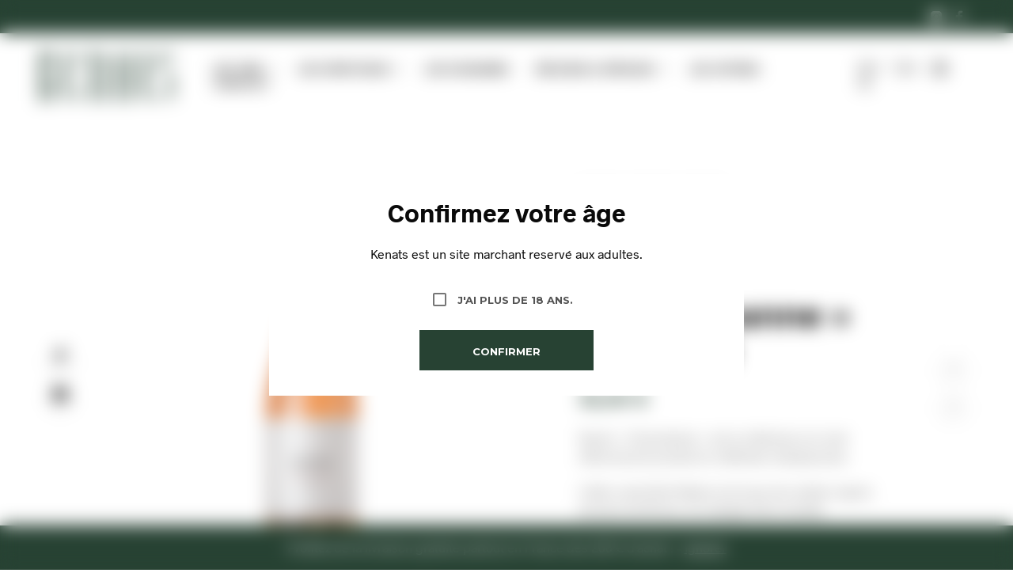

--- FILE ---
content_type: application/javascript
request_url: https://kenats.fr/wp-content/themes/shopkeeper/js/scripts.min.js?ver=2.9.40
body_size: 8195
content:
jQuery(function(i){"use strict";var t,e=(t=0,function(){return t++});i(".wp-block-gallery").each(function(){var o=i(this);o.attr("id","gallery-"+e()),o.find(".blocks-gallery-item").each(function(){var t=i(this),e=t.find("a").attr("href");e&&(!(e=e.split(".").pop())||"string"!=typeof e||"jpg"!=e&&"jpeg"!=e&&"png"!=e&&"gif"!=e||(t.find("a").addClass("fresco"),t.find(".fresco").attr("data-fresco-group",o.attr("id")),0<t.find("figcaption").length&&t.find(".fresco").attr("data-fresco-caption",t.find("figcaption").text())))})})}),jQuery(function(r){"use strict";function t(t){var e=r(t).attr("data-src");r(t).one("load",function(){}).each(function(){r(t).attr("src",e),r(t).css("opacity","1")})}function e(){var t=r('[data-vc-full-width="true"]');r.each(t,function(){var t=jQuery(this);t.css("right",t.css("left")).css("left","")})}if(r(window).on("resize",function(){if(r("body").hasClass("rtl")){var t=r('[data-vc-full-width="true"]');r.each(t,function(){var t=jQuery(this),e=parseInt(t.css("right"));t.css("right",-e)})}}),r.fn.visible=function(t){var e=r(this),o=r(window),i=o.scrollTop(),a=i+o.height(),n=e.offset().top,s=n+e.height();return(!0===t?n:s)<=a&&i<=(!0===t?s:n)},r("section.related").each(function(t,e){r(e).visible(!0)&&r(e).addClass("on_screen")}),r(".mobile-navigation .menu-item-has-children .sub-menu").before('<div class="more"><span class="spk-icon-down-small"></span></div>'),r(".mobile-navigation").on("click",".more",function(t){t.stopPropagation();var e=r(this).parent().find(".sub-menu");r.each(e,function(t,e){r(e).find(".sub-menu").addClass("open"),r(e).find(".more").remove()}),r(this).parent().toggleClass("current").children(".sub-menu").toggleClass("open"),r(this).parent().find(".more").html('<span class="spk-icon-down-small"></span>'==r(this).parent().find(".more").html()?'<span class="spk-icon-up-small"></span>':'<span class="spk-icon-down-small"></span>')}),r(".mobile-navigation").on("click","a",function(t){"#"==r(this).attr("href")&&r(this).parent(".menu-item").hasClass("menu-item-has-children")?r(this).parent().find(".more").trigger("click"):-1<r(this).attr("href").indexOf("#")&&r("#offCanvasRight1").foundation("close")}),r("#products-grid li img").each(function(){t(this)}),r(".related.products li img").each(function(){t(this)}),r(".upsells.products li img").each(function(){t(this)}),r(".add_to_cart_button").on("click",function(){r(this).parents("li.animate").addClass("product_added_to_cart")}),r(".add_to_wishlist").on("click",function(){r(this).parents(".yith-wcwl-add-button").addClass("show_overlay")}),r(".account-tab-list").on("click",".account-tab-link",function(){if(r(".account-tab-link").hasClass("registration_disabled"))return!1;var t=r(this),e=t.attr("href");return t.parent().siblings().find(".account-tab-link").removeClass("current"),t.addClass("current"),r(".account-forms").find(r(e)).siblings().stop().fadeOut(function(){r(".account-forms").find(r(e)).fadeIn()}),!1}),r(".account-tab-link-register").on("click",function(){return r(".login-form").stop().fadeOut(function(){r(".register-form").fadeIn()}),!1}),r(".account-tab-link-login").on("click",function(){return r(".register-form").stop().fadeOut(function(){r(".login-form").fadeIn()}),!1}),1!=getbowtied_scripts_vars.product_lightbox&&r(".product-images-layout .fresco, .product-images-layout-mobile .fresco, .woocommerce-product-gallery__wrapper .fresco").on("click",function(){return!1}),r(".gallery").each(function(){var e=r(this);e.find(".gallery-item").each(function(){var t=r(this);t.find(".fresco").attr("data-fresco-group",e.attr("id")),0<t.find(".gallery-caption").length&&t.find(".fresco").attr("data-fresco-caption",t.find(".gallery-caption").text())})}),"function"==typeof r.fn.select2&&r(".woocommerce-ordering select.orderby").select2({minimumResultsForSearch:-1,allowClear:!0,width:"auto",dropdownCssClass:"orderby-dropdown",dropdownAutoWidth:!0}),r(".gallery-item").each(function(){var t=r(this);0<t.find(".gallery-caption").length&&t.append('<span class="gallery-caption-trigger">i</span>')}),r(".gallery-caption-trigger").on("mouseenter",function(){r(this).siblings(".gallery-caption").addClass("show")}),r(".gallery-caption-trigger").on("mouseleave",function(){r(this).siblings(".gallery-caption").removeClass("show")}),r(".trigger-footer-widget").on("click",function(){var t=r(this).parent();t.fadeOut("1000",function(){t.remove(),r(".site-footer-widget-area").fadeIn()})}),r(".topbar-language-switcher").on("change",function(){window.location=r(this).val()}),setTimeout(function(){r(".product_thumbnail.with_second_image").css("background-size","cover"),r(".product_thumbnail.with_second_image").addClass("second_image_loaded")},300),1024<r(window).outerWidth()&&r.stellar({horizontalScrolling:!1,responsive:!0}),setTimeout(function(){r(".parallax, .single-post-header-bkg").addClass("loaded")},150),r(window).on("resize",function(){r(".site-search-form-wrapper-inner, .site-search .widget_search .search-form").css("margin-left",-r(window).width()/4)}),r(window).on("scroll",function(){640<r(window).innerWidth()&&r(".products li").each(function(t,e){r(e).visible(!0)&&r(e).addClass("animate")}),r("section.related, #site-footer").each(function(t,e){r(e).visible(!0)?r(e).addClass("on_screen"):r(e).removeClass("on_screen")}),1024<r(window).width()&&r(".single-post-header-overlay").css("opacity",.3+r(window).scrollTop()/(1.4*r(window).height()))}),r(".widget_layered_nav span.count, .widget_product_categories span.count").each(function(){var t=r(this).html();t=t.substring(1,t.length-1),r(this).html(t)}),r(".widget_rating_filter ul li a").each(function(){var t=r(this).contents().filter(function(){return 3==this.nodeType})[0].nodeValue;r(this).contents().filter(function(){return 3==this.nodeType})[0].nodeValue="",t=t.slice(2,-1),r(this).append('<span class="count">'+t+"</span>")}),0<"form#register".length){var o=window.location.hash;o&&(r(".account-tab-link").removeClass("current"),r('a[href="'+o+'"]').addClass("current"),o=o.substring(1),r(".account-forms > form").hide(),r("form#"+o).show())}if(getbowtied_scripts_vars.back_to_top_button&&0<r(".progress-wrap").length){var i=document.querySelector(".progress-wrap path"),a=i.getTotalLength();i.style.transition=i.style.WebkitTransition="none",i.style.strokeDasharray=a+" "+a,i.style.strokeDashoffset=a,i.getBoundingClientRect(),i.style.transition=i.style.WebkitTransition="stroke-dashoffset 10ms linear";var n=function(){var t=r(window).scrollTop(),e=r(document).height()-r(window).height(),o=a-t*a/e;i.style.strokeDashoffset=o};n(),r(window).on("scroll",n);r(window).on("scroll",function(){50<r(this).scrollTop()?r(".progress-wrap").addClass("active-progress"):r(".progress-wrap").removeClass("active-progress")}),r(".progress-wrap").on("click",function(t){return t.preventDefault(),r("html, body").animate({scrollTop:0},550),!1})}r("body").hasClass("rtl")&&r(document).on("vc-full-width-row",function(){e()}),r("body").hasClass("rtl")&&e(),r(".woocommerce-checkout").on("click",".showlogin",function(){r("form.woocommerce-form-login").toggleClass("fade")}),r(".woocommerce-checkout").on("click",".showcoupon, .checkout_coupon_inner .button",function(){r("form.woocommerce-form-coupon").toggleClass("fade")}),r(".vc_images_carousel").each(function(){var t=r(this).find(".vc_item.vc_active").height();r(this).css("height",t)}),r(".vc_images_carousel").on("click",".vc_right, .vc_left, .vc_carousel-indicators li",function(){var e=r(this);setTimeout(function(){var t=e.parents(".vc_images_carousel").find(".vc_item.vc_active").height();e.parents(".vc_images_carousel").css("height",t)},600)}),r(document).on("click touchend","header .site-tools .search-button .spk-icon-search",function(){setTimeout(function(){r(".off-canvas .woocommerce-product-search .search-field").focus()},800)}),r(document).on("keyup",function(t){"27"==t.which&&r(".off-canvas").length&&r(".off-canvas").hasClass("is-open")&&r(".off-canvas").foundation("close")});var s=r(window).height(),c=r(".shopkeeper-mini-cart .widget.woocommerce.widget_shopping_cart .widget_shopping_cart_content .cart_list.product_list_widget li.mini_cart_item .product-item-bg");768==s?c.addClass("smaller-vh"):c.removeClass("smaller-vh"),r("#fbmsg").length&&(r(".getbowtied_get_this_theme").length?r("#fbmsg").addClass("gbt_plugin_installed"):r("#fbmsg").removeClass("gbt_plugin_installed")),r("body.single-product form.cart").on("change","input.qty, input.custom-qty",function(){r("button.single_add_to_cart_button.ajax_add_to_cart").attr("data-quantity",this.value)}),r('.cd-quick-view form.cart input[name="quantity"]').trigger("change"),r("body").on("click",".products .ajax_add_to_cart",function(){r(this).parents(".column").find(".product_thumbnail").prepend('<div class="overlay"></div>')}),r("body").on("added_to_cart",function(){r(".product_thumbnail .overlay").remove()}),r("button.single_add_to_cart_button.ajax_add_to_cart.progress-btn").on("click",function(t){var e=r(this);e.hasClass("active")||(e.addClass("active"),setTimeout(function(){e.addClass("check")},1500),setTimeout(function(){e.removeClass("active"),e.removeClass("check")},3500))}),r(".woocommerce-MyAccount-content .woocommerce-order-details").siblings("p").addClass("order-info"),r(document).foundation()}),jQuery(function(o){"use strict";function t(){1024<=o(window).width()?o(".top-headers-wrapper .main-navigation > ul li.menu-item-has-children").each(function(){var t=o(this).find("> .sub-menu").outerWidth()+o(this).find("> .sub-menu").offset().left;if(0<t-o(window).width())if(o(this).hasClass("mega-menu")){var e=t-o(window).width();o(this).find("> .sub-menu").css("left","-"+e+"px")}else o(this).find("> .sub-menu").addClass("reverse")}):o(".top-headers-wrapper .main-navigation > ul li.menu-item-has-children").each(function(){o(this).children("ul").removeClass("reverse"),o(this).hasClass("mega-menu")&&o(this).children("ul").css("left",0)})}if(getbowtied_scripts_vars.sticky_header){var e=o(".top-headers-wrapper").length?o(".top-headers-wrapper").outerHeight():0,i=o(".site-header").length?o(".site-header").outerHeight():0;o("#site-top-bar").length&&(i+=o("#site-top-bar").outerHeight()),o(window).on("scroll",function(){if(getbowtied_scripts_vars.mobile_sticky_header||1024<=o(window).width()){var t=o(".site-header-sticky");o(this).scrollTop()>i&&!t.hasClass("sticky")?(t.hide(),setTimeout(function(){t.show()},100),o(".st-content").css("padding-top",e),t.addClass("sticky")):o(this).scrollTop()<=i&&(t.removeClass("sticky"),o(".st-content").css("padding-top",""))}})}if(o(".site-header .main-navigation").length&&o(".site-header .main-navigation > ul > li > .sub-menu").length){var a=o(window).height()-o(".site-header .main-navigation > ul > li > .sub-menu").offset().top;o(".site-header .main-navigation > ul > li > .sub-menu").each(function(){o(this).outerHeight()>a&&o(this).css({"max-height":a-100,"overflow-y":"auto"})})}var n;t(),o(window).on("resize",function(){clearTimeout(n),o(".top-headers-wrapper .main-navigation > ul li.menu-item-has-children.mega-menu > .sub-menu").css("left",0),n=setTimeout(function(){t()},250)}),o(document).on("click",".site-search .close-button",function(){o(document).find("#offCanvasTop1").removeAttr("style")}),o(".main-navigation > ul > li").on({mouseenter:function(){o(this).addClass("active")},mouseleave:function(){o(this).removeClass("active")}}),o(".main-navigation > ul > li ul li").on({mouseenter:function(){clearTimeout(o(this).data("timeoutId")),o(this).addClass("active")},mouseleave:function(){var t=o(this),e=setTimeout(function(){t.removeClass("active")},200);t.data("timeoutId",e)}})}),jQuery(function(t){"use strict";getbowtied_scripts_vars.smooth_transition&&(t("#header-loader-under-bar").length&&NProgress.configure({template:'<div class="bar" role="bar"></div>',parent:"#header-loader",showSpinner:!1,easing:"ease",minimum:.3,speed:500}),t("#st-container").addClass("fade_in").removeClass("fade_out"),t("#header-loader-under-bar").addClass("hidden"),NProgress.start(),NProgress.done(),t(window).on("beforeunload",function(){t("#st-container").addClass("fade_out").removeClass("fade_in"),t("#header-loader-under-bar").removeClass("hidden")}))}),jQuery(function(n){"use strict";var t=n(".custom-layout .mobile_gallery .woocommerce-product-gallery").attr("class"),e=n(".custom-layout .mobile_gallery .flex-control-thumbs").attr("class");n(window).on("resize",function(){n(window).width()<=1024?(n(".custom-layout .mobile_gallery > div").addClass(t),n(".custom-layout .mobile_gallery ol").addClass(e)):(n(".custom-layout .mobile_gallery .woocommerce-product-gallery").removeClass(t),n(".custom-layout .mobile_gallery .flex-control-thumbs").removeClass(e))}),n(window).on("load",function(){1025<=n(window).width()&&(n(".custom-layout .mobile_gallery .woocommerce-product-gallery").removeClass(t),n(".custom-layout .mobile_gallery .flex-control-thumbs").removeClass(e))}),1==getbowtied_scripts_vars.product_lightbox&&(n(".product_layout_classic .woocommerce-product-gallery__wrapper .woocommerce-product-gallery__image").each(function(){n(this).attr("id","product-gallery"),n(this).find("a").addClass("fresco"),n(this).find(".fresco").attr("data-fresco-group",n(this).attr("id")),n(this).find(".fresco").attr("data-fresco-group-options","overflow: true, thumbnails: 'vertical', onClick: 'close'"),n(this).find(".fresco img").addClass("fresco-img"),n(this).find(".fresco").hasClass("video")||0<n(this).find(".fresco img").attr("data-caption").length&&n(this).find(".fresco").attr("data-fresco-caption",n(this).find(".fresco img").attr("data-caption"))}),n(".woocommerce-product-gallery__wrapper.mobile-gallery .woocommerce-product-gallery__image").each(function(){n(this).attr("id","product-mobile-gallery"),n(this).find("a").addClass("fresco"),n(this).find(".fresco").attr("data-fresco-group",n(this).attr("id")),n(this).find(".fresco").attr("data-fresco-group-options","overflow: true, thumbnails: 'horizontal', onClick: 'close'"),n(this).find(".fresco img").addClass("fresco-img"),n(this).find(".fresco").each(function(){0<n(this).find("img").length&&n(this).attr("data-fresco-options","thumbnail: '"+n(this).find("img").attr("src")+"'")}),getbowtied_scripts_vars.product_gallery_zoom&&n(this).find(".fresco").addClass("zoom"),n(this).find(".fresco").hasClass("video")||0<n(this).find(".fresco img").attr("data-caption").length&&n(this).find(".fresco").attr("data-fresco-caption",n(this).find(".fresco img").attr("data-caption"))}),n(".product_layout_classic, .custom-layout").on("click",".fresco-img, .zoomImg",function(){1025<=n(window).width()&&n(this).siblings(".fresco").trigger("click")}),n(".custom-layout .easyzoom").on("click",".easyzoom-flyout",function(){1025<=n(window).width()&&n(this).siblings(".fresco.zoom").trigger("click")}),n(".product_layout_classic, .mobile_gallery").on("click touchend",".mobile_gallery-zoom-button",function(){n(window).width()<1025&&n(this).siblings(".woocommerce-product-gallery").find(".woocommerce-product-gallery__image.flex-active-slide .fresco").first().trigger("click")})),n(document).on("click touchend",".product_layout_classic ol.flex-control-thumbs li img",function(){if(1025<=n(window).width()){var t=n("ol.flex-control-thumbs"),e=t.find("li"),o=t.height(),i=e.length?e.outerHeight():0,a=(n(".woocommerce-product-gallery__wrapper"),n(".woocommerce-product-gallery__wrapper .woocommerce-product-gallery__image.flex-active-slide").index()*i-(o-i)/2-10);t.animate({scrollTop:a},300)}})}),jQuery(function(h){"use strict";function t(){var t=(h(window).width()-h(".cd-quick-view").width())/2,e=(h(window).height()-h(".cd-quick-view").height())/2;h(".cd-quick-view").css({top:e,left:t})}function e(t,e){h(".cd-close");var o,i,a,n,s,r=h(".empty-box .product_thumbnail img");!h(".cd-quick-view").hasClass("velocity-animating")&&h(".cd-quick-view").hasClass("add-content")?c(r,t,e,"close"):(i=(o=r).parents("li"),a=o.offset().top-h(window).scrollTop(),n=o.offset().left,s=o.width(),h("body").removeClass("overlay-layer"),i.removeClass("empty-box"),i.css({animation:"none",opacity:"1"}),h(".cd-quick-view").velocity("stop").removeClass("add-content animate-width is-visible").css({top:a,left:n,width:s}))}function c(t,e,o,i){var a=t.parents("li"),n=t.offset().top-h(window).scrollTop(),s=t.offset().left,r=t.width(),c=t.height(),d=h(window).width(),l=h(window).height(),u=(d-e)/2,p=e*c/r,_=(l-596)/2,m=.8*d<o?.8*d:o,f=(d-m)/2;596<p&&(p=596),"open"==i?(h("body").addClass("overlay-layer"),a.addClass("empty-box"),a.css({animation:"",opacity:""}),h(".cd-quick-view .cd-slider-wrapper").velocity({width:g},1e3,[400,20]),h(".cd-quick-view").css({top:n,left:s,width:r,height:p}),h(".cd-quick-view").velocity({top:_+"px",left:u+"px",width:e+"px"},1e3,[400,20],function(){h(".cd-quick-view").addClass("animate-width").velocity({left:f+"px",width:m+"px",height:"596px"},300,"ease",function(){h(".cd-quick-view").addClass("add-content");var t=".cd-quick-view .cd-slider-wrapper .swiper-button-next",e=".cd-quick-view .cd-slider-wrapper .swiper-button-prev";h("body").hasClass("rtl")&&(t=".cd-quick-view .cd-slider-wrapper .swiper-button-prev",e=".cd-quick-view .cd-slider-wrapper .swiper-button-next");var o=new Swiper(".cd-quick-view .swiper-container",{preventClick:!0,preventClicksPropagation:!0,grabCursor:!0,loop:!1,onTouchStart:function(){w=!1},onTouchMove:function(){w=!1},onTouchEnd:function(){setTimeout(function(){w=!0},300)},navigation:{nextEl:t,prevEl:e},pagination:{el:".cd-quick-view .swiper-container .swiper-pagination"}}),i=h(".cd-quick-view").find(".variations_form"),a=h(".cd-quick-view").find(".variations_form .variations select");i.wc_variation_form(),a.change(),i.on("change","select",function(){o.slideTo(0)})})}),h(".cd-quick-view").addClass("is-visible")):h(".cd-quick-view").removeClass("add-content").velocity({top:_+"px",left:u+"px",width:e+"px",height:p},300,"ease",function(){h("body").removeClass("overlay-layer"),h(".cd-quick-view").removeClass("animate-width").velocity({top:n,left:s,width:r,height:p},500,"ease",function(){h(".cd-quick-view").removeClass("is-visible"),a.removeClass("empty-box"),a.css({animation:"none",opacity:"1"})})})}var g=480,w=!0;h(document).on("click",".product_quickview_button",function(t){t.preventDefault();var e=h(this);e.parent().find(".product_thumbnail").prepend('<div class="overlay"></div>');var o=h(this).data("product_id"),i=h(this).parents("li").find(".product_thumbnail img");h.ajax({url:getbowtied_scripts_vars.ajax_url,data:{action:"getbowtied_product_quick_view",product_id:o},success:function(t){h(".cd-quick-view").empty().html(t),c(i,g,960,"open"),h(".cd-quick-view .product_infos .woocommerce-product-details__short-description").outerHeight()>=h(".cd-quick-view").outerHeight()?h(".cd-quick-view").find(".cd-close").css("right","40px"):h(".cd-quick-view").find(".cd-close").css("right","28px"),h(".cd-quick-view form.cart").on("change","input.qty, input.custom-qty",function(){h(".cd-quick-view button.single_add_to_cart_button.ajax_add_to_cart").data("quantity",this.value)}),h('.cd-quick-view form.cart input[name="quantity"]').trigger("change"),h(".cd-quick-view button.single_add_to_cart_button.ajax_add_to_cart.progress-btn").on("click",function(t){var e=h(this);e.hasClass("active")||(e.addClass("active"),setTimeout(function(){e.addClass("check")},1500),setTimeout(function(){e.removeClass("active"),e.removeClass("check")},3500))}),h(".cd-quick-view .variations td select.wcva-single-select").css("display","")},error:function(t){console.log(t)}}).done(function(){e.parent().find(".product_thumbnail .overlay").remove()})}),h("body").on("click",function(t){(h(t.target).is(".cd-close")||h(t.target).is("body.overlay-layer"))&&!0===w&&e(g,960)}),h(document).on("keyup",function(t){"27"==t.which&&h(".cd-quick-view").hasClass("is-visible")&&e(g,960)}),h(document).on("click",".cd-quick-view .cd-item-info .product_infos .single_add_to_cart_button.progress-btn",function(){setTimeout(function(){e(g,960)},1200)}),h(window).on("resize",function(){h(".cd-quick-view").hasClass("is-visible")&&window.requestAnimationFrame(t)})}),jQuery(function(e){"use strict";1==getbowtied_scripts_vars.option_minicart&&1==getbowtied_scripts_vars.option_minicart_open&&(e("body").on("click",".shopping-bag-button .tools_button",function(t){e("body").hasClass("gbt_custom_notif")&&e(".gbt-custom-notification-notice").removeClass("open-notice").removeAttr("style").addClass("fade-out-notice"),1024<=e(window).width()&&(t.preventDefault(),e(".shopkeeper-mini-cart").toggleClass("open")),t.stopPropagation()}),e("body").on("click",function(t){e(".shopkeeper-mini-cart").hasClass("open")&&(e(t.target).is(".shopkeeper-mini-cart")||e(t.target).is(".shopping-bags-button .tools-button")||e(t.target).is(".woocommerce-message")||0!==e(".shopkeeper-mini-cart").has(t.target).length||e(".shopkeeper-mini-cart").removeClass("open"))})),1024<=e(window).width()&&1==getbowtied_scripts_vars.option_minicart&&2==getbowtied_scripts_vars.option_minicart_open&&(e(".shopping-bag-button").on({mouseenter:function(t){e(".shopkeeper-mini-cart").hasClass("open")||window.setTimeout(function(){e("body").hasClass("gbt_custom_notif")&&e(".gbt-custom-notification-notice").removeClass("open-notice").removeAttr("style").addClass("fade-out-notice"),t.preventDefault(),e(".shopkeeper-mini-cart").addClass("open"),t.stopPropagation()},350)},mouseleave:function(){window.setTimeout(function(){e(".shopkeeper-mini-cart").hasClass("open")&&!e(".shopkeeper-mini-cart").is(":hover")&&e(".shopkeeper-mini-cart").removeClass("open")},500)}}),e(".shopkeeper-mini-cart").on({mouseleave:function(t){window.setTimeout(function(){e(".shopkeeper-mini-cart").hasClass("open")&&e(".shopkeeper-mini-cart").removeClass("open")},500)}}))}),jQuery(function(o){"use strict";o(".woocommerce-tabs .row + .panel").addClass("current"),o(".woocommerce-tabs ul.tabs li a").off("click").on("click",function(){var t=o(this),e=t.attr("href");return t.parent().siblings().removeClass("active").end().addClass("active"),0<o(".woocommerce-tabs").find(e).siblings(".panel").filter(":visible").length?o(".woocommerce-tabs").find(e).siblings(".panel").filter(":visible").fadeOut(500,function(){o(".woocommerce-tabs").find(e).siblings(".panel").removeClass("current"),o(".woocommerce-tabs").find(e).addClass("current").fadeIn(500)}):(o(".woocommerce-tabs").find(e).siblings(".panel").removeClass("current"),o(".woocommerce-tabs").find(e).addClass("current").fadeIn(500)),!1}),o(".woocommerce-review-link").off("click").on("click",function(){o(".tabs li a").each(function(){"#tab-reviews"==o(this).attr("href")&&o(this).trigger("click")});var t=0;o("body").hasClass("admin-bar")&&(t+=32);var e=o(".woocommerce-tabs").offset().top-t;return o("html, body").animate({scrollTop:e},1e3),!1})}),jQuery(function(t){"use strict";if(t(".easyzoom").length)if(1024<t(window).width()){var e=t(".easyzoom").easyZoom({loadingNotice:"",errorNotice:"",preventClicks:!1,linkAttribute:"href"}).data("easyZoom");t(".variations").on("change","select",function(){e.teardown(),e._init()})}else t(".easyzoom a").on("click",function(t){t.preventDefault()})}),jQuery(function(i){"use strict";var o=i(".product-images-controller"),e=i(".product-images-style-2 .product_images .product-image:not(.mobile), .product-images-style-3 .product_images .product-image:not(.mobile)"),a=i(".product-images-style-2 .product-images-controller li a span.dot, .product-images-style-3 .product-images-controller li a span.dot"),t=i(".product-images-wrapper"),n=i(".site-header-sticky").length?i(".site-header-sticky").outerHeight():0;0<i(".product_layout_2").length&&i(".product_layout_2 .product-images-controller").css("top",t.offset().top);i(window).on("scroll",function(){a.addClass("current"),e.each(function(){var t=i(this),e=i(' a[href="#'+t.attr("id")+'"]').data("number");t.offset().top+t.outerHeight()<=o.offset().top-n?(a.removeClass("current"),a.eq(e).addClass("current")):a.eq(e).removeClass("current")});var t=i(".product_layout_2 .fluid-width-video-wrapper, .product_layout_3 .fluid-width-video-wrapper");0<t.length&&(t.offset().top<=o.offset().top-n?i("li.video-icon span.dot").addClass("current"):i(".product-images-controller .video-icon .dot").removeClass("current"),t.offset().top+t.outerHeight()<=o.offset().top&&i(".product-images-controller .video-icon .dot").removeClass("current"))}),0<i(".single-product").length&&i('a[href*="#controller-navigation-image"]:not([href="#"])').on("click",function(){if(location.pathname.replace(/^\//,"")==this.pathname.replace(/^\//,"")&&location.hostname==this.hostname){var t=i(this.hash);t=t.length?t:i("[name="+this.hash.slice(1)+"]");var e=0;if(i("body").hasClass("admin-bar"))e=32;var o=i(".site-header-sticky").length?i(".site-header-sticky").outerHeight():0;if(t.length)return i("html, body").animate({scrollTop:t.offset().top-o-e},500),!1}}),i(".product-image.video iframe")&&i(".product_layout_2 .product-images-controller .video-icon > a, .product_layout_3 .product-images-controller .video-icon > a").on("click",function(t){i(".product-image.video iframe")[0].src+="&autoplay=1",t.preventDefault()})}),jQuery(function(s){"use strict";function t(){var t=s(".product .product_content_wrapper .product_infos").length?s(".product .product_content_wrapper .product_infos").outerHeight():0,e=(s(".product .product_content_wrapper .product_infos").position().top,s(".product .product_content_wrapper .product_infos").length&&s(".product .product_content_wrapper .product_infos").outerWidth(),s(".product_content_wrapper").offset().top);t>s(window).innerHeight()-e&&1024<=s(window).width()?s(".product_infos").addClass("long-description"):s(".product_infos").css({top:e})}function e(){if(0<s(".product_layout_3").length){s(".product_layout_3 .product-images-wrapper").width();var t=s(".product_layout_3 .product-images-wrapper"),e=s(".product_layout_3 .product_title"),o=s(".product_layout_3 .product-images-wrapper").width()/s(window).width()*100;if(e.css({width:s(window).width(),left:"auto"}),1024<=s(window).width()){1201<=s(window).width()?e.css({left:s(".product_layout_3 .product-images-controller").offset().left}):e.css({left:"25px"}),e.addClass("for-desktop"),e.css({width:.75*o+"%"});var i=s(".product_layout_3 .product-images-controller"),a=s(".product_layout_3 .product-badges"),n=e.length?e.outerHeight():0;i.css("top",t.offset().top+n+40),a.css("top",n+40)}else e.removeClass("for-desktop"),s(".product_layout_3 .product-badges").css("top","")}}setTimeout(function(){0<s(".single-product .product .product_infos .cart .StripeElement").children().length&&s(".single-product .product .product_infos .cart").addClass("stripe-button")},1e3),(0<s(".product_layout_2").length||0<s(".product_layout_3").length||0<s(".product_layout_4").length)&&(t(),s(window).on("scroll",function(){var t=s(window).scrollTop(),e=s("#site-footer").length?s("#site-footer").offset().top:0,o=(s(".product_infos.fixed").offset().top,s(".product_infos.fixed").length?s(".product_infos.fixed").height():0),i=s(".product_content_wrapper").length?s(".product_content_wrapper").offset().top:0;e-40<t+o+200?s(".product_infos.fixed:not(.long-description)").css({top:-1*(t+o-e+40)}):s(".product_infos.fixed:not(.long-description)").css({top:i})}),s(window).on("orientationchange",function(){t()})),e(),s(window).on("resize orientationchange",function(){e()})}),jQuery(function(t){"use strict";if(1024<t(window).width()){var e=t(".product .woocommerce-product-rating .woocommerce-review-link").html(),o=(t(".product .woocommerce_review_link_hover"),t(".product .woocommerce-product-rating")),i='<div class="woocommerce_review_link_hover">'+e+"</div>";null!=e&&(o.before(i),o.on({mouseenter:function(){t(".woocommerce_review_link_hover").addClass("hovered")},mouseleave:function(){t(".woocommerce_review_link_hover").removeClass("hovered")}}))}}),jQuery(function(n){"use strict";var i;(n(document).on("click",".plus-btn",function(t){var e=n(this).prev("input.custom-qty");n("body").hasClass("rtl")&&(e=n(this).next("input.custom-qty"));var o=parseInt(e.val());o||(o=0);var i=parseInt(e.attr("max")),a=parseInt(e.attr("step"))||1;return isNaN(i)?e.val(o+a).change():o<i&&e.val(o+a).change(),!1}),n(document).on("click",".minus-btn",function(t){var e=n(this).next("input.custom-qty");n("body").hasClass("rtl")&&(e=n(this).prev("input.custom-qty"));var o=parseInt(e.val());o||(o=0);var i=parseInt(e.attr("min")),a=parseInt(e.attr("step"))||1;return isNaN(i)?e.val(o-a).change():i<o&&e.val(o-a).change(),!1}),1024<n(window).width())&&(n(document).on("mousedown",".plus-btn",function(t){var e=n(this).prev("input.custom-qty"),o=parseInt(e.val());i=setInterval(function(){o++,e.val(o)},250)}),n(document).on("mousedown",".minus-btn",function(t){var e=n(this).next("input.custom-qty"),o=parseInt(e.val());i=setInterval(function(){1<o&&(o--,e.val(o))},250)}),document.addEventListener("mouseup",function(){i&&clearInterval(i)}))}),jQuery(function(e){"use strict";function t(t){"number"==typeof t&&isFinite(t)&&Math.floor(t)===t&&0<=t&&e(".wishlist_items_number").html(t)}if(e(".wishlist_items_number").length){var o=0,i=function(t){var e=document.cookie,o=t+"=",i=e.indexOf("; "+o);if(-1==i){if(0!=(i=e.indexOf(o)))return null}else{i+=2;var a=document.cookie.indexOf(";",i);-1==a&&(a=e.length)}return decodeURIComponent(decodeURIComponent(e.substring(i+o.length,a)))}("yith_wcwl_products");if(null!=i){i=i.slice(0,i.indexOf("]")+1);var a=JSON.parse(i);o=Object.keys(a).length}else o=Number(e(".wishlist_items_number").html());e("body").on("added_to_wishlist",function(){t(++o)}),e("body").on("removed_from_wishlist",function(){t(--o)}),t(o)}}),jQuery(function(t){"use strict";getbowtied_scripts_vars.catalog_mode&&(t("form.cart div.quantity").empty(),t("form.cart button.single_add_to_cart_button").remove())}),jQuery(function(o){"use strict";var t=getbowtied_scripts_vars.shop_pagination_type,e=getbowtied_scripts_vars.ajax_load_more_locale,i=getbowtied_scripts_vars.ajax_loading_locale,a=getbowtied_scripts_vars.ajax_no_more_items_locale;if("load_more_button"!=t&&"infinite_scroll"!=t||(o(".woocommerce-pagination").length&&o("body").hasClass("archive")&&(o(".woocommerce-pagination").before('<div class="getbowtied_ajax_load_button"><a getbowtied_ajax_load_more_processing="0">'+e+"</a></div>"),"infinite_scroll"==t&&o(".getbowtied_ajax_load_button").addClass("getbowtied_ajax_load_more_hidden"),0==o(".woocommerce-pagination a.next").length&&o(".getbowtied_ajax_load_button").addClass("getbowtied_ajax_load_more_hidden"),o(".woocommerce-pagination").hide()),o("body").on("click",".getbowtied_ajax_load_button a",function(t){if(t.preventDefault(),o(".woocommerce-pagination a.next").length){o(".getbowtied_ajax_load_button a").attr("getbowtied_ajax_load_more_processing",1);var e=o(".woocommerce-pagination a.next").attr("href");o(".getbowtied_ajax_load_button").fadeOut(200,function(){o(".woocommerce-pagination").before('<div class="getbowtied_ajax_load_more_loader"><span>'+i+"</span></div>")}),o.get(e,function(t){o(".woocommerce-pagination").html(o(t).find(".woocommerce-pagination").html());var e=0;o(t).find(".site-content ul.products > li").each(function(){e++,o(this).find(".product_thumbnail.with_second_image").css("background-size","cover"),o(this).find(".product_thumbnail.with_second_image").addClass("second_image_loaded"),o(this).addClass("ajax-loaded delay-"+e),o(".site-content ul.products > li:last").after(o(this))}),o(".getbowtied_ajax_load_more_loader").fadeOut(200,function(){o(".getbowtied_ajax_load_button").fadeIn(200),o(".getbowtied_ajax_load_button a").attr("getbowtied_ajax_load_more_processing",0)}),setTimeout(function(){o(".getbowtied_ajax_load_more_loader").remove()},250),o(document).trigger("post-load"),setTimeout(function(){o(".site-content ul.products > li").each(function(){var t=o(this).find(".product_thumbnail > img.jetpack-lazy-image");t&&(t.attr("data-lazy-srcset")?t.attr("srcset",t.attr("data-lazy-srcset")):t.attr("srcset",t.attr("src")))}),o(".site-content ul.products > li.hidden").removeClass("hidden").addClass("animate")},500),0==o(".woocommerce-pagination a.next").length&&(o(".getbowtied_ajax_load_button").addClass("finished").removeClass("getbowtied_ajax_load_more_hidden"),o(".getbowtied_ajax_load_button a").show().html(a).addClass("disabled"))})}else o(".getbowtied_ajax_load_button").addClass("finished").removeClass("getbowtied_ajax_load_more_hidden"),o(".getbowtied_ajax_load_button a").show().html(a).addClass("disabled")})),"infinite_scroll"==t){var n=Math.abs(0);o(window).on("scroll",function(){o(".site-content ul.products:not(.product-categories)").length&&(o(".site-content ul.products:not(.product-categories)").offset().top+o(".site-content ul.products:not(.product-categories)").outerHeight()-o(window).scrollTop()-n<o(window).height()&&0==o(".getbowtied_ajax_load_button a").attr("getbowtied_ajax_load_more_processing")&&o(".getbowtied_ajax_load_button a").trigger("click"))})}o("section.related.products").addClass("mobile-columns-"+getbowtied_scripts_vars.mobile_product_columns),o("section.upsells.products").addClass("mobile-columns-"+getbowtied_scripts_vars.mobile_product_columns)}),jQuery(function(i){"use strict";if(i("#masonry_grid").addClass("fade-in"),!i("body").hasClass("search")&&("load_more_button"!=getbowtied_scripts_vars.pagination_blog&&"infinite_scroll"!=getbowtied_scripts_vars.pagination_blog||(i(".posts-navigation").length&&(i(".posts-navigation").before('<div class="getbowtied_blog_ajax_load_button"><a getbowtied_blog_ajax_load_more_processing="0">'+getbowtied_scripts_vars.ajax_load_more_locale+"</a></div>"),"infinite_scroll"==getbowtied_scripts_vars.pagination_blog&&i(".getbowtied_blog_ajax_load_button").addClass("getbowtied_blog_ajax_load_more_hidden"),0==i(".posts-navigation a.next").length&&i(".getbowtied_blog_ajax_load_button").addClass("getbowtied_blog_ajax_load_more_hidden")),i(".posts-navigation").hide(),i(".blog-posts > .blog-post").addClass("getbowtied_blog_ajax_load_more_item_visible"),i("body").on("click",".getbowtied_blog_ajax_load_button a",function(t){if(t.preventDefault(),i(".posts-navigation a.next").length){i(".getbowtied_blog_ajax_load_button a").attr("getbowtied_blog_ajax_load_more_processing",1);var e=i(".posts-navigation a.next").attr("href");i(".getbowtied_blog_ajax_load_button").fadeOut(200,function(){i(".posts-navigation").before('<div class="getbowtied_blog_ajax_load_more_loader"><span>'+getbowtied_scripts_vars.ajax_loading_locale+"</span></div>")}),i.get(e,function(t){i(".posts-navigation").html(i(t).find(".posts-navigation").html());var o=0;i(t).find(".blog-posts > .blog-post").each(function(){if("layout-1"==getbowtied_scripts_vars.layout_blog){o++,i(this).addClass("loaded delay-"+o);var t=document.querySelector("#masonry_grid"),e=document.createElement("li");salvattore.appendElements(t,[e]),e.outerHTML=i(this).prop("outerHTML")}else o++,i(this).addClass("loaded delay-"+o),i(".blog-posts > .blog-post:last").after(i(this))}),i(".getbowtied_blog_ajax_load_more_loader").fadeOut(200,function(){i(this).remove(),i(".getbowtied_blog_ajax_load_button").show(),i(".getbowtied_blog_ajax_load_button a").attr("getbowtied_blog_ajax_load_more_processing",0)}),0==i(".posts-navigation a.next").length&&(i(".getbowtied_blog_ajax_load_button").addClass("finished").removeClass("getbowtied_blog_ajax_load_more_hidden"),i(".getbowtied_blog_ajax_load_button a").show().html(getbowtied_scripts_vars.ajax_no_more_items_locale).addClass("disabled"))})}else i(".getbowtied_blog_ajax_load_button").addClass("finished").removeClass("getbowtied_blog_ajax_load_more_hidden"),i(".getbowtied_blog_ajax_load_button a").show().html(getbowtied_scripts_vars.ajax_no_more_items_locale).addClass("disabled")})),"infinite_scroll"==getbowtied_scripts_vars.pagination_blog)){var t=Math.abs(0);i(window).on("scroll",function(){i(".blog-posts").length&&(i(".blog-posts").offset().top+i(".blog-posts").outerHeight()-i(window).scrollTop()-t<i(window).height()&&0==i(".getbowtied_blog_ajax_load_button a").attr("getbowtied_blog_ajax_load_more_processing")&&i(".getbowtied_blog_ajax_load_button a").trigger("click"))})}});